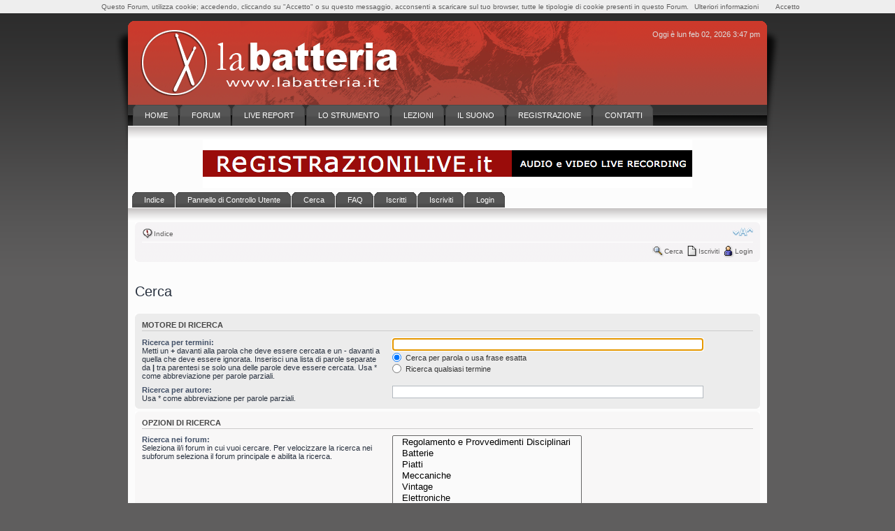

--- FILE ---
content_type: text/html; charset=UTF-8
request_url: https://labatteria.it/forum/search.php?sid=ba7cca69e4ccdf847362e653bac7e254
body_size: 4742
content:
<!DOCTYPE html PUBLIC "-//W3C//DTD XHTML 1.0 Strict//EN" "http://www.w3.org/TR/xhtml1/DTD/xhtml1-strict.dtd">
<html xmlns="http://www.w3.org/1999/xhtml" dir="ltr" lang="it" xml:lang="it">
<head>

<meta http-equiv="content-type" content="text/html; charset=UTF-8" />
<meta http-equiv="content-style-type" content="text/css" />
<meta http-equiv="content-language" content="it" />
<meta http-equiv="imagetoolbar" content="no" />
<meta name="resource-type" content="document" />
<meta name="distribution" content="global" />
<meta name="keywords" content="" />
<meta name="description" content="" />

<title>labatteria.it &bull; Cerca</title>

<link rel="alternate" type="application/atom+xml" title="Feed - labatteria.it" href="https://labatteria.it/forum/feed.php" /><link rel="alternate" type="application/atom+xml" title="Feed - Nuovi argomenti" href="https://labatteria.it/forum/feed.php?mode=topics" />

<!--
	phpBB style name: prosilver
	Based on style:   prosilver (this is the default phpBB3 style)
	Original author:  Tom Beddard ( http://www.subBlue.com/ )
	Modified by:
-->

<script type="text/javascript">
// <![CDATA[
	var jump_page = 'Inserisci il numero della pagina alla quale vuoi andare.:';
	var on_page = '';
	var per_page = '';
	var base_url = '';
	var style_cookie = 'phpBBstyle';
	var style_cookie_settings = '; path=/; domain=.labatteria.it';
	var onload_functions = new Array();
	var onunload_functions = new Array();

	

	/**
	* Find a member
	*/
	function find_username(url)
	{
		popup(url, 760, 570, '_usersearch');
		return false;
	}

	/**
	* New function for handling multiple calls to window.onload and window.unload by pentapenguin
	*/
	window.onload = function()
	{
		for (var i = 0; i < onload_functions.length; i++)
		{
			eval(onload_functions[i]);
		}
	};

	window.onunload = function()
	{
		for (var i = 0; i < onunload_functions.length; i++)
		{
			eval(onunload_functions[i]);
		}
	};

// ]]>
</script>
<script type="text/javascript" src="./styles/1thank_red/template/styleswitcher.js"></script>
<script type="text/javascript" src="./styles/1thank_red/template/forum_fn.js"></script>

<link href="./styles/1thank_red/theme/print.css" rel="stylesheet" type="text/css" media="print" title="printonly" />
<link href="./style.php?id=2&amp;lang=it&amp;sid=860a1ab589590ab8920bde80f3d37d4f" rel="stylesheet" type="text/css" media="screen, projection" />

<link href="./styles/1thank_red/theme/normal.css" rel="stylesheet" type="text/css" title="A" />
<link href="./styles/1thank_red/theme/medium.css" rel="alternate stylesheet" type="text/css" title="A+" />
<link href="./styles/1thank_red/theme/large.css" rel="alternate stylesheet" type="text/css" title="A++" />



<link rel="shortcut icon" href="http://www.labatteria.it/forum/favicon.ico" />

</head>

<body id="phpbb" class="section-search ltr">

<!-- You should make sure that the file cookiechoices.js is available
and accessible from the root directory of your site.  -->
<script src="../cookiechoices.js"></script>
<script>
  document.addEventListener('DOMContentLoaded', function(event) {
    cookieChoices.showCookieConsentBar('Questo Forum, utilizza cookie; accedendo, cliccando su "Accetto" o su questo messaggio, acconsenti a scaricare sul tuo browser, tutte le tipologie di cookie presenti in questo Forum.',
        'Accetto', 'Ulteriori informazioni', './ucp.php?mode=privacy');
  });
</script>
<noscript><br /><div style="text-align: center; color: white; font-size: 150%; font-weight: bold;">Questo Forum, utilizza cookie; l'accesso, implica la completa accettazione di tutte le tipologie di cookie presenti in questo Forum. <a href="./ucp.php?mode=privacy" style="color: white;" target="_blank">Ulteriori informazioni</a></div><br /></noscript>


<div id="bodybg">
	<div id="wrapper">
		<div id="shad-l">
			<div id="shad-r">
				<div id="header">

					<div id="head-l">
						<div id="head-r">
							<div id="userarea" class="smalltext"><p class="right">Oggi è lun feb 02, 2026 3:47 pm</p>

							</div>
							<div id="" class="smalltext">
						


							</div>
						<a href="./index.php?sid=860a1ab589590ab8920bde80f3d37d4f" title=""><span id="logo">&nbsp;</span></a>
						</div>
					</div>
				</div>
				
				
				
			<div id="toolbar">
				<div id="topmenu">

					<ul>
					<li><a  href="../index.php"><span>HOME</span></a></li>
					<li><a  href="../forum"><span>FORUM</span></a></li>
					<li><a  href="../live_report/saxon_bologna.php"><span>LIVE REPORT</span></a></li>
					<li><a  href="../anatomia/cassa.php"><span>LO STRUMENTO</span></a></li>
					<li><a  href="../lezioni/primo.php"><span>LEZIONI</span></a></li>
					<li><a  href="../il_suono/onde.php"><span>IL SUONO</span></a></li>
					<li><a  href="../registrare/registrare.php"><span>REGISTRAZIONE</span></a></li>
					<li><a  href="mailto:rob@labatteria.it"><span>CONTATTI</span></a></li>
					</ul>
				</div>
			</div>
			
			<div id="banner">
				<p align="center"><a href="http://www.registrazionilive.it" target="_blank"><img src="../immagini/banner_registrazionilive.png" width="700" height="69"></a>
			</div>

				<div id="toolbar_forum">
					
		<div id="topmenu_forum">

			<ul>
			<li><a  href="./index.php?sid=860a1ab589590ab8920bde80f3d37d4f"><span>Indice</span></a></li>
			<li><a  href="./ucp.php?sid=860a1ab589590ab8920bde80f3d37d4f"><span>Pannello di Controllo Utente</span></a></li>
			<li><a  href="./search.php?sid=860a1ab589590ab8920bde80f3d37d4f"><span>Cerca</span></a></li>
			<li><a  href="./faq.php?sid=860a1ab589590ab8920bde80f3d37d4f"><span>FAQ</span></a></li>
			<li><a  href="./memberlist.php?sid=860a1ab589590ab8920bde80f3d37d4f"><span>Iscritti</span></a></li>
			<li><a  href="./ucp.php?mode=register&amp;sid=860a1ab589590ab8920bde80f3d37d4f"><span>Iscriviti</span></a></li>
				<li><a  href="./ucp.php?mode=login&amp;sid=860a1ab589590ab8920bde80f3d37d4f"><span>Login</span></a></li>
			<li><a  href="#"><span></span></a></li>

			<li><a  href="#"><span></span></a></li>
			</ul>
		</div>
				</div>			<div id="bodyarea">
<br>

<div class="navbar">
<div class="inner"><span class="corners-top"><span></span></span>
</div>
 			<ul class="linklist navlinks">
        				<li class="icon-home"><a href="./index.php?sid=860a1ab589590ab8920bde80f3d37d4f" accesskey="h">Indice</a> </li>

        
        			<li class="rightside"><a href="#" onclick="fontsizeup(); return false;" onkeypress="return fontsizeup(event);" class="fontsize" title="Modifica la dimensione del carattere">Modifica la dimensione del carattere</a></li>
        
        				
        			</ul>

     
      			

        			<ul class="linklist rightside">

<li class="icon-search"><a href="./search.php?sid=860a1ab589590ab8920bde80f3d37d4f" title="Cerca">Cerca</a></li>
        				<li class="icon-register"><a href="./ucp.php?mode=register&amp;sid=860a1ab589590ab8920bde80f3d37d4f">Iscriviti</a></li>
					<li class="icon-logout"><a href="./ucp.php?mode=login&amp;sid=860a1ab589590ab8920bde80f3d37d4f" title="Login" accesskey="x">Login</a></li>
        				
        			</ul>

        
        			<span class="corners-bottom"><span></span></span></div>
        
      
        
        	<a name="start_here"></a>
        	<div id="page-body">
        	<br>
        	
			<!-- <br><p align="center"><a href="http://www.accademiadelsuono.it" target="_blank"><img src="../immagini/banner_ads_850x70.gif" width="850" height="70"></a> -->
			
        		
        		
</div>

<script type="text/javascript">
// <![CDATA[
	onload_functions.push('document.getElementById("keywords").focus();');
// ]]>
</script>

<h2 class="solo">Cerca</h2>

<form method="get" action="./search.php">

<div class="panel">
	<div class="inner"><span class="corners-top"><span></span></span>
	<h3>Motore di ricerca</h3>

	<fieldset>
	<dl>
		<dt><label for="keywords">Ricerca per termini:</label><br /><span>Metti un <strong>+</strong> davanti alla parola che deve essere cercata e un <strong>-</strong> davanti a quella che deve essere ignorata. Inserisci una lista di parole separate da <strong>|</strong> tra parentesi se solo una delle parole deve essere cercata. Usa * come abbreviazione per parole parziali.</span></dt>
		<dd><input type="text" class="inputbox" name="keywords" id="keywords" size="40" title="Ricerca per termini" /></dd>
		<dd><label for="terms1"><input type="radio" name="terms" id="terms1" value="all" checked="checked" /> Cerca per parola o usa frase esatta</label></dd>
		<dd><label for="terms2"><input type="radio" name="terms" id="terms2" value="any" /> Ricerca qualsiasi termine</label></dd>
	</dl>
	<dl>
		<dt><label for="author">Ricerca per autore:</label><br /><span>Usa * come abbreviazione per parole parziali.</span></dt>
		<dd><input type="text" class="inputbox" name="author" id="author" size="40" title="Ricerca per autore" /></dd>
	</dl>
	</fieldset>

	<span class="corners-bottom"><span></span></span></div>
</div>

<div class="panel bg2">
	<div class="inner"><span class="corners-top"><span></span></span>

	<h3>Opzioni di Ricerca</h3>

	<fieldset>
	<dl>
		<dt><label for="search_forum">Ricerca nei forum:</label><br /><span>Seleziona il/i forum in cui vuoi cercare. Per velocizzare la ricerca nei subforum seleziona il forum principale e abilita la ricerca.</span></dt>
		<dd><select name="fid[]" id="search_forum" multiple="multiple" size="8" title="Ricerca nei forum"><option value="9">&nbsp; &nbsp;Regolamento e Provvedimenti Disciplinari</option><option value="3">&nbsp; &nbsp;Batterie</option><option value="15">&nbsp; &nbsp;Piatti</option><option value="16">&nbsp; &nbsp;Meccaniche</option><option value="12">&nbsp; &nbsp;Vintage</option><option value="11">&nbsp; &nbsp;Elettroniche</option><option value="5">&nbsp; &nbsp;Didattica</option><option value="13">&nbsp; &nbsp;Fai da te &amp; Insonorizzazione</option><option value="17">&nbsp; &nbsp;Registrazione &amp; Amplificazione</option><option value="6">&nbsp; &nbsp;Batteristi &amp; Gruppi</option><option value="10">&nbsp; &nbsp;La nostra musica</option><option value="18">&nbsp; &nbsp;Raduni &amp; iniziative</option><option value="4">&nbsp; &nbsp;Tutto il resto</option><option value="1">&nbsp; &nbsp;Vendo</option><option value="2">&nbsp; &nbsp;Cerco</option><option value="7">&nbsp; &nbsp;Musicisti</option></select></dd>
	</dl>
	<dl>
		<dt><label for="search_child1">Cerca nei subforum:</label></dt>
		<dd>
			<label for="search_child1"><input type="radio" name="sc" id="search_child1" value="1" checked="checked" /> Sì</label>
			<label for="search_child2"><input type="radio" name="sc" id="search_child2" value="0" /> No</label>
		</dd>
	</dl>
	<dl>
		<dt><label for="sf1">Cerca:</label></dt>
		<dd><label for="sf1"><input type="radio" name="sf" id="sf1" value="all" checked="checked" /> Titolo e testo del messaggio</label></dd>
		<dd><label for="sf2"><input type="radio" name="sf" id="sf2" value="msgonly" /> Solo il testo del messaggio</label></dd>
		<dd><label for="sf3"><input type="radio" name="sf" id="sf3" value="titleonly" /> Solo tra i titoli degli argomenti</label></dd>
		<dd><label for="sf4"><input type="radio" name="sf" id="sf4" value="firstpost" /> Solo il primo messaggio dell’argomento</label></dd>
	</dl>

	<hr class="dashed" />

	<dl>
		<dt><label for="show_results1">Mostra i risultati come:</label></dt>
		<dd>
			<label for="show_results1"><input type="radio" name="sr" id="show_results1" value="posts" checked="checked" /> Messaggi</label>
			<label for="show_results2"><input type="radio" name="sr" id="show_results2" value="topics" /> Argomenti</label>
		</dd>
	</dl>
	<dl>
		<dt><label for="sd">Ordina risultati per:</label></dt>
		<dd><select name="sk" id="sk"><option value="a">Autore</option><option value="t" selected="selected">Data messaggio</option><option value="f">Forum</option><option value="i">Titolo argomento</option><option value="s">Titolo messaggio</option></select>&nbsp;
			<label for="sa"><input type="radio" name="sd" id="sa" value="a" /> Crescente</label>
			<label for="sd"><input type="radio" name="sd" id="sd" value="d" checked="checked" /> Decrescente</label>
		</dd>
	</dl>
	<dl>
		<dt><label>Limita risultati a:</label></dt>
		<dd><select name="st" id="st"><option value="0" selected="selected">Tutti i risultati</option><option value="1">1 giorno</option><option value="7">7 giorni</option><option value="14">2 settimane</option><option value="30">1 mese</option><option value="90">3 mesi</option><option value="180">6 mesi</option><option value="365">1 anno</option></select></dd>
	</dl>
	<dl>
		<dt><label>Ritorna ai primi:</label></dt>
		<dd><select name="ch" title="Ritorna ai primi"><option value="-1">Tutto disponibile</option><option value="0">0</option><option value="25">25</option><option value="50">50</option><option value="100">100</option><option value="200">200</option><option value="300" selected="selected">300</option><option value="400">400</option><option value="500">500</option><option value="600">600</option><option value="700">700</option><option value="800">800</option><option value="900">900</option><option value="1000">1000</option></select> Caratteri dei messaggi</dd>
	</dl>
	</fieldset>

	<span class="corners-bottom"><span></span></span></div>
</div>

<div class="panel bg3">
	<div class="inner"><span class="corners-top"><span></span></span>

	<fieldset class="submit-buttons">
		<input type="hidden" name="t" value="0" />
<input type="hidden" name="sid" value="860a1ab589590ab8920bde80f3d37d4f" />
<input type="reset" value="Ripristina" name="reset" class="button2" />&nbsp;
		<input type="submit" name="submit" value="Cerca" class="button1" />
	</fieldset>

	<span class="corners-bottom"><span></span></span></div>
</div>

</form>


				<div class="navbar">
		<div class="inner"><span class="corners-top"><span></span></span>

		<ul class="linklist">
			<li class="icon-home"><a href="./index.php?sid=860a1ab589590ab8920bde80f3d37d4f" accesskey="h">Indice</a></li>
				
			<li class="rightside"><a href="./memberlist.php?mode=leaders&amp;sid=860a1ab589590ab8920bde80f3d37d4f">Staff</a> &bull; <a href="./ucp.php?mode=delete_cookies&amp;sid=860a1ab589590ab8920bde80f3d37d4f">Cancella cookie</a> &bull; Tutti gli orari sono UTC + 1 ora </li>
		</ul>

		<span class="corners-bottom"><span></span></span></div>
	</div>
</div>
	<div id="footer">
		<div id="foot-l">
		<div id="foot-r">
			<div id="footerarea">
				<span class="smalltext">
				<!--
					We request you retain the full copyright notice below including the link to www.phpbb.com.
					This not only gives respect to the large amount of time given freely by the developers
					but also helps build interest, traffic and use of phpBB3. If you (honestly) cannot retain
					the full copyright we ask you at least leave in place the "Powered by phpBB" line, with
					"phpBB" linked to www.phpbb.com. If you refuse to include even this then support on our
					forums may be affected.

					The phpBB Group : 2006
				//-->
					<span class="smalltext" style="display: inline; visibility: visible; font-family: Verdana, Arial, sans-serif;">

						<style>.meble { display: none; }</style><a href="https://www.facebook.com/pages/4poziom/487222451374591" class="meble">https://www.facebook.com/pages/4poziom/487222451374591</a><br>
<br />Traduzione Italiana <a href="http://www.phpbbitalia.net/">phpBBItalia.net</a> basata su phpBB.it 2010
					</span>
				</span>
			</div>
		</div>
	</div>
</div>
<div>
	<a id="bottom" name="bottom" accesskey="z"></a>
	
</div>

	
<script>
  (function(i,s,o,g,r,a,m){i['GoogleAnalyticsObject']=r;i[r]=i[r]||function(){
  (i[r].q=i[r].q||[]).push(arguments)},i[r].l=1*new Date();a=s.createElement(o),
  m=s.getElementsByTagName(o)[0];a.async=1;a.src=g;m.parentNode.insertBefore(a,m)
  })(window,document,'script','//www.google-analytics.com/analytics.js','ga');

  ga('create', 'UA-3339969-1', 'auto');
  ga('set', 'anonymizeIp', true);
  ga('send', 'pageview');

</script>

--- FILE ---
content_type: text/plain
request_url: https://www.google-analytics.com/j/collect?v=1&_v=j102&aip=1&a=1198726644&t=pageview&_s=1&dl=https%3A%2F%2Flabatteria.it%2Fforum%2Fsearch.php%3Fsid%3Dba7cca69e4ccdf847362e653bac7e254&ul=en-us%40posix&dt=labatteria.it%20%E2%80%A2%20Cerca&sr=1280x720&vp=1280x720&_u=YEBAAEABAAAAACAAI~&jid=1795763466&gjid=475958112&cid=480708621.1770043662&tid=UA-3339969-1&_gid=568307175.1770043662&_r=1&_slc=1&z=1696641866
body_size: -450
content:
2,cG-NSN1GY7GYF